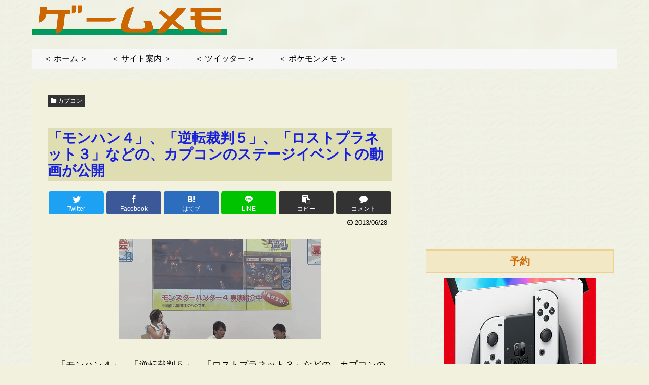

--- FILE ---
content_type: text/html; charset=utf-8
request_url: https://www.google.com/recaptcha/api2/aframe
body_size: 269
content:
<!DOCTYPE HTML><html><head><meta http-equiv="content-type" content="text/html; charset=UTF-8"></head><body><script nonce="IpQtDqZ5I-wvDqpMMfKlPw">/** Anti-fraud and anti-abuse applications only. See google.com/recaptcha */ try{var clients={'sodar':'https://pagead2.googlesyndication.com/pagead/sodar?'};window.addEventListener("message",function(a){try{if(a.source===window.parent){var b=JSON.parse(a.data);var c=clients[b['id']];if(c){var d=document.createElement('img');d.src=c+b['params']+'&rc='+(localStorage.getItem("rc::a")?sessionStorage.getItem("rc::b"):"");window.document.body.appendChild(d);sessionStorage.setItem("rc::e",parseInt(sessionStorage.getItem("rc::e")||0)+1);localStorage.setItem("rc::h",'1769068374077');}}}catch(b){}});window.parent.postMessage("_grecaptcha_ready", "*");}catch(b){}</script></body></html>